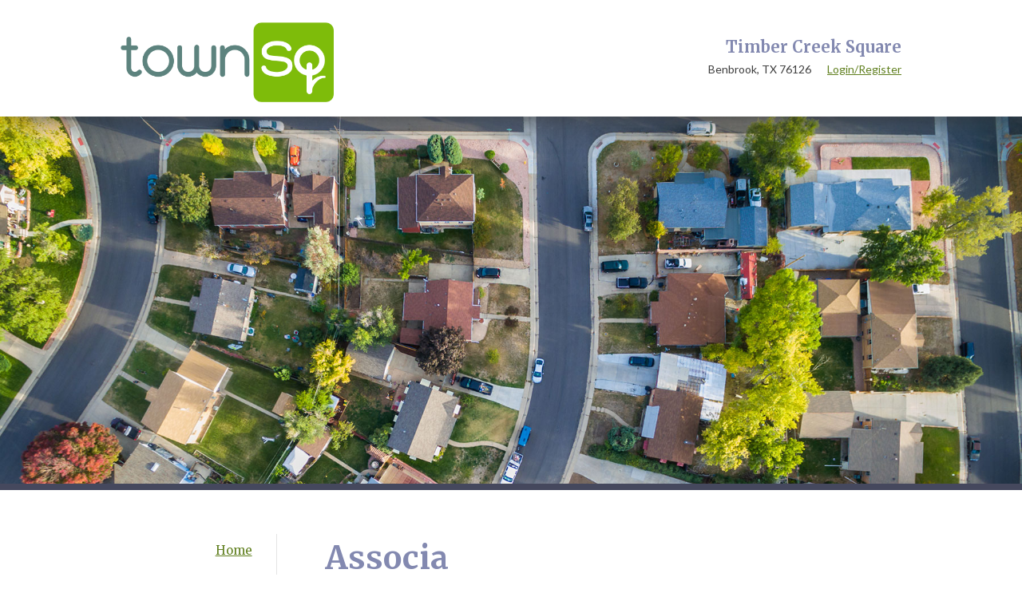

--- FILE ---
content_type: text/html; charset=utf-8
request_url: http://timbercreeksquaretownhomes.com/4
body_size: 3754
content:

<!DOCTYPE html>
<html class="no-js" lang="en">
    <head>
        <meta charset="utf-8">
        <meta http-equiv="X-UA-Compatible" content="IE=edge,chrome=1">


        <META NAME="robots" CONTENT="index,follow">



        
        <title>Timber Creek Square | TownSq Community App | Associa</title>

        <meta name="description" content="Timber Creek Square Owners Association, Inc. | Community management and communication made easier with TownSq community app." />


        <!-- Twitter Card data -->
        <meta name="twitter:card" value="summary">

        <!-- Open Graph data -->
        <meta property="og:title" content="Timber Creek Square | TownSq Community App" />
        <meta property="og:type" content="website" />
        <meta property="og:url" content="http:&#x2F;&#x2F;townsq.io" />
        <meta property="og:image" content="img&#x2F;community.jpg" />
        <meta property="og:description" content="Timber Creek Square Owners Association, Inc. | Community management and communication made easier with TownSq community app." />


        
        <meta name="viewport" content="width=device-width, initial-scale=1">
        <link rel="apple-touch-icon" href="apple-touch-icon.png">
        
        <link rel="stylesheet" href="&#x2F;css&#x2F;theme_2_main.css">
        <link rel="stylesheet" href="&#x2F;css&#x2F;theme_2_color_3.css">
        <link rel="stylesheet" href="&#x2F;css&#x2F;theme_2_font_1.css">

        <script>
            /*! loadJS: load a JS file asynchronously. [c]2014 @scottjehl, Filament Group, Inc. (Based on http://goo.gl/REQGQ by Paul Irish). Licensed MIT */ ! function(a) {
                var b = function(b, c) {
                    "use strict";
                    var d = a.document.getElementsByTagName("script")[0],
                        e = a.document.createElement("script");
                    return e.src = b, e.async = !0, d.parentNode.insertBefore(e, d), c && "function" == typeof c && (e.onload = c), e
                };
                "undefined" != typeof module ? module.exports = b : a.loadJS = b
            }("undefined" != typeof global ? global : this);
            /*! loadCSS: load a CSS file asynchronously. [c]2016 @scottjehl, Filament Group, Inc. Licensed MIT */
            ! function(a) {
                "use strict";
                var b = function(b, c, d) {
                    function j(a) {
                        return e.body ? a() : void setTimeout(function() {
                            j(a)
                        })
                    }

                    function l() {
                        f.addEventListener && f.removeEventListener("load", l), f.media = d || "all"
                    }
                    var g, e = a.document,
                        f = e.createElement("link");
                    if (c) g = c;
                    else {
                        var h = (e.body || e.getElementsByTagName("head")[0]).childNodes;
                        g = h[h.length - 1]
                    }
                    var i = e.styleSheets;
                    f.rel = "stylesheet", f.href = b, f.media = "only x", j(function() {
                        g.parentNode.insertBefore(f, c ? g : g.nextSibling)
                    });
                    var k = function(a) {
                        for (var b = f.href, c = i.length; c--;)
                            if (i[c].href === b) return a();
                        setTimeout(function() {
                            k(a)
                        })
                    };
                    return f.addEventListener && f.addEventListener("load", l), f.onloadcssdefined = k, k(l), f
                };
                "undefined" != typeof exports ? exports.loadCSS = b : a.loadCSS = b
            }("undefined" != typeof global ? global : this); /*! CSS rel=preload polyfill. Depends on loadCSS function. [c]2016 @scottjehl, Filament Group, Inc. Licensed MIT  */
            ! function(a) {
                if (a.loadCSS) {
                    var b = loadCSS.relpreload = {};
                    if (b.support = function() {
                            try {
                                return a.document.createElement("link").relList.supports("preload")
                            } catch (a) {
                                return !1
                            }
                        }, b.poly = function() {
                            for (var b = a.document.getElementsByTagName("link"), c = 0; c < b.length; c++) {
                                var d = b[c];
                                "preload" === d.rel && "style" === d.getAttribute("as") && (a.loadCSS(d.href, d), d.rel = null)
                            }
                        }, !b.support()) {
                        b.poly();
                        var c = a.setInterval(b.poly, 300);
                        a.addEventListener && a.addEventListener("load", function() {
                            a.clearInterval(c)
                        }), a.attachEvent && a.attachEvent("onload", function() {
                            a.clearInterval(c)
                        })
                    }
                }
            }(this);
        </script>

        <script src="https://ajax.googleapis.com/ajax/libs/jquery/3.2.1/jquery.min.js"></script>
        <script>
            window.jQuery || document.write('<script src="/js/vendor/jquery-3.2.1.min.js"><\/script>')
        </script>

        <script src="/js/main.min.js"></script>
    </head><body>
        <!--[if lt IE 11]>
            <p class="browserupgrade">You are using an <strong>outdated</strong> browser. Please <a href="http://browsehappy.com/">upgrade your browser</a> to improve your experience.</p>
        <![endif]-->

		<div id="container">

			<header role="banner" id="header">
			    <div class="header__inner">
			        <div class="header__logo">
			            <a href="http:&#x2F;&#x2F;townsq.io" class="townSq"><img class="fullimg" src="/img/community-software-townsq-logo.png" alt="community-software-townsq-logo" /></a>

			        </div>
			        <!--! end of .header__logo -->

			        <div class="header__mobileNav">
			            <a href="https:&#x2F;&#x2F;app.townsq.io&#x2F;login" target="_blank" class="login" alt="login">
			    						Login/Register
			    					</a>
			            <button class="hamburger hamburger--squeeze" alt="Menu" type="button">Menu<span class="hamburger-box"><span class="hamburger-inner"></span></span></button>
			        </div>
			        <!--! end of .header__mobileNav -->
			        <nav>
			            <ul>

			                <li>
			                    <a href="0" alt="Home">Home</a>
			                </li>
			                <li>
			                    <a href="1" alt="Our Community ">Our Community </a>
			                </li>
			                <li>
			                    <a href="2" alt="Resources">Resources</a>
			                </li>
			                <li>
			                    <a href="3" alt="TownSq">TownSq</a>
			                </li>
			                <li>
			                    <a href="4" alt="Associa">Associa</a>
			                </li>
			                <li>
			                    <a href="5" alt="Contact">Contact</a>
			                </li>
			            
			                <li class="getApp">
			                    Get the App:
			                    <span class="app-icons">
			    								<a href="https:&#x2F;&#x2F;apps.apple.com&#x2F;app&#x2F;id945419466" alt="Download on the App Store" target="_blank"><img class="fullimg" src="/img/Apple-App-Store.png" alt="Download on the App Store" /></a>
			    								<a href="https:&#x2F;&#x2F;play.google.com&#x2F;store&#x2F;apps&#x2F;details?id&#x3D;br.socialcondo.app" alt="Get it on Google Play" target="_blank"><img class="fullimg" src="/img/Google-Play.png" alt="Get it on Google Play" /></a>
			    							</span>
			                </li>
			            </ul>
			        </nav>

			        <div class="header__utility-nav">

			            <span class="header__utility-nav__headline">
			    						Timber Creek Square
			    					</span>
			            <ul>
			                <li>   </li>
			                <li>Benbrook, TX 76126</li>

			                <li><a href="https:&#x2F;&#x2F;app.townsq.io&#x2F;login" alt="Login" target="_blank">Login/Register</a></li>
			            </ul>
			        </div>

			    </div>

			</header>
            <div class="hero home">
                <div class="hero__img">
                    <img class="fullimg" src="img&#x2F;community.jpg" alt="">
                </div>
                <!--! end of .hero__img -->
            </div>
            <!--! end of .hero -->

			<div id="main" role="main">
                <div class="main__inner">

                    <nav>
                        <ul>
                                <li>
                                    <a href="0">Home</a>
                                </li>
                                <li>
                                    <a href="1">Our Community </a>
                                </li>
                                <li>
                                    <a href="2">Resources</a>
                                </li>
                                <li>
                                    <a href="3">TownSq</a>
                                </li>
                                <li>
                                    <a href="4">Associa</a>
                                </li>
                                <li>
                                    <a href="5">Contact</a>
                                </li>
                        </ul>
                    </nav>
    				<section>

    					<div class="copy-holder with-sidebar">
                            <h1>Associa</h1>
                            <aside>
                                <h3>Make a Payment</h3>
                                <p style="">Paying online or with your mobile device is fast, flexible and easy with TownSq:</p><ol start="1" type="1"><li>Simply <a href="https://app.townsq.io/login" target="_blank">login</a> or <a href="https://app.townsq.io/associa/signup" target="_blank">register</a> with TownSq from any device</li><li>Add your preferred payment method: Credit Card or ACH</li><li>Pay online instantly with a one-time payment or set up a recurring payment with auto pay<em>.</em></li></ol><hr><div><a href="https://app.townsq.io" target="_blank"><img src="https://s3-us-west-2.amazonaws.com/townsq.templatesite.images/TownSq+Logo_2c.png" height="50px"></a><div><br></div></div>
                            </aside>
                            <div class="col">
        						<p style=""><a href="http://associaonline.com/" target="_blank"><img src="https://s3-us-west-2.amazonaws.com/townsq.templatesite.images/associa.png" height="50px"></a></p><p><strong>Welcome to the Associa family!</strong></p><p>Living in an Associa community means having access to the resources you need for better community living.</p><p><strong>Living Better Blog</strong></p><p>The definitive lifestyle resource for all things community-related, including industry news, educational resources and tips and trends for house and home, all designed with you in mind. Visit our <a href="https://hub.associaonline.com/" target="_blank">blog</a>.</p><p><strong>Training and Events</strong></p><p>Learn how to improve your skills and your community with our educational seminars and webinars, and local community events.</p><p>Visit our <a href="https://hub.associaonline.com/communityevents" target="_blank">event calendar</a> to see what&rsquo;s coming up.</p><dl><br></dl>
                            </div>
    					</div>
    				</section>
                </div>

			</div><!--! end of #main -->

			<footer id="footer">
			    <div class="footer__top">
			        <div class="two-col">
			            <div class="col">
			                <h4 class="footer__header">Timber Creek Square</h4>
			                <p>
			                    Timber Creek Square Owners Association, Inc. <a href="https:&#x2F;&#x2F;app.townsq.io&#x2F;login" alt="login" target="_blank">Login/Register</a> to view your account.
			                </p>
			                <span class="app-icons">
			                                <a href="https:&#x2F;&#x2F;apps.apple.com&#x2F;app&#x2F;id945419466" alt="Download on the App Store" target="_blank"><img class="fullimg" src="/img/Apple-App-Store.png" alt="Download on the App Store" /></a>
			                                <a href="https:&#x2F;&#x2F;play.google.com&#x2F;store&#x2F;apps&#x2F;details?id&#x3D;br.socialcondo.app" alt="Get it on Google Play" target="_blank"><img class="fullimg" src="/img/Google-Play.png" alt="Get it on Google Play" /></a>
			                            </span>
			            </div>
			            <div class="col">
			                <p>
			                    <strong>Association</strong>
			                    <br /> 
			                    Timber Creek Square
			                    <br /> 
			                       
			                    <br /> 
			                    Benbrook, TX 76126
			                </p>
			                <p>
			                    <strong>Management Company</strong>
			                    <br /> 
			                    NTX - Dallas, TX
			                    <br /> 
			                    <a href="http:&#x2F;&#x2F;associaonline.com" alt="Website" title="name">Website</a>
			                </p>
			            </div>
			        </div>
			    </div>
			    <div class="footer_bottom">
			        <p class="powered">
			            &copy;2026 Timber Creek Square <a href="http:&#x2F;&#x2F;townsq.io" alt="community-app-townsq-small-logo" >Powered by community app <img class="fullimg" src="/img/community-app-townsq-small-logo.png" alt="community-app-townsq-small-logo" /></a>
			        </p>
			    </div>
			</footer>
		</div><!--! end of .container -->

    </body>
</html>



--- FILE ---
content_type: text/css; charset=UTF-8
request_url: http://timbercreeksquaretownhomes.com/css/theme_2_main.css
body_size: 6456
content:
/*! !!!DO NOT EDIT THE .CSS FILE. MODIFY THE .SCSS FILES ONLY!!! */
/*! normalize.css v3.0.2 | MIT License | git.io/normalize */
/**
 * 1. Set default font family to sans-serif.
 * 2. Prevent iOS text size adjust after orientation change, without disabling
 *    user zoom.
 */
html {
  font-family: sans-serif;
  /* 1 */
  -ms-text-size-adjust: 100%;
  /* 2 */
  -webkit-text-size-adjust: 100%;
  /* 2 */ }

/**
 * Remove default margin.
 */
body {
  margin: 0; }

/* HTML5 display definitions
   ========================================================================== */
/**
 * Correct `block` display not defined for any HTML5 element in IE 8/9.
 * Correct `block` display not defined for `details` or `summary` in IE 10/11
 * and Firefox.
 * Correct `block` display not defined for `main` in IE 11.
 */
article,
aside,
details,
figcaption,
figure,
footer,
header,
hgroup,
main,
menu,
nav,
section,
summary {
  display: block; }

/**
 * 1. Correct `inline-block` display not defined in IE 8/9.
 * 2. Normalize vertical alignment of `progress` in Chrome, Firefox, and Opera.
 */
audio,
canvas,
progress,
video {
  display: inline-block;
  /* 1 */
  vertical-align: baseline;
  /* 2 */ }

/**
 * Prevent modern browsers from displaying `audio` without controls.
 * Remove excess height in iOS 5 devices.
 */
audio:not([controls]) {
  display: none;
  height: 0; }

/**
 * Address `[hidden]` styling not present in IE 8/9/10.
 * Hide the `template` element in IE 8/9/11, Safari, and Firefox < 22.
 */
[hidden],
template {
  display: none; }

/* Links
   ========================================================================== */
/**
 * Remove the gray background color from active links in IE 10.
 */
a {
  background-color: transparent; }

/**
 * Improve readability when focused and also mouse hovered in all browsers.
 */
a:active,
a:hover {
  outline: 0; }

/* Text-level semantics
   ========================================================================== */
/**
 * Address styling not present in IE 8/9/10/11, Safari, and Chrome.
 */
abbr[title] {
  border-bottom: 1px dotted; }

/**
 * Address style set to `bolder` in Firefox 4+, Safari, and Chrome.
 */
b,
strong {
  font-weight: bold; }

/**
 * Address styling not present in Safari and Chrome.
 */
dfn {
  font-style: italic; }

/**
 * Address variable `h1` font-size and margin within `section` and `article`
 * contexts in Firefox 4+, Safari, and Chrome.
 */
h1 {
  font-size: 2em;
  margin: 0.67em 0; }

/**
 * Address styling not present in IE 8/9.
 */
mark {
  background: #ff0;
  color: #000; }

/**
 * Address inconsistent and variable font size in all browsers.
 */
small {
  font-size: 80%; }

/**
 * Prevent `sub` and `sup` affecting `line-height` in all browsers.
 */
sub,
sup {
  font-size: 75%;
  line-height: 0;
  position: relative;
  vertical-align: baseline; }

sup {
  top: -0.5em; }

sub {
  bottom: -0.25em; }

/* Embedded content
   ========================================================================== */
/**
 * Remove border when inside `a` element in IE 8/9/10.
 */
img {
  border: 0; }

/**
 * Correct overflow not hidden in IE 9/10/11.
 */
svg:not(:root) {
  overflow: hidden; }

/* Grouping content
   ========================================================================== */
/**
 * Address margin not present in IE 8/9 and Safari.
 */
figure {
  margin: 1em 40px; }

/**
 * Address differences between Firefox and other browsers.
 */
hr {
  -moz-box-sizing: content-box;
  box-sizing: content-box;
  height: 0; }

/**
 * Contain overflow in all browsers.
 */
pre {
  overflow: auto; }

/**
 * Address odd `em`-unit font size rendering in all browsers.
 */
code,
kbd,
pre,
samp {
  font-family: monospace, monospace;
  font-size: 1em; }

/* Forms
   ========================================================================== */
/**
 * Known limitation: by default, Chrome and Safari on OS X allow very limited
 * styling of `select`, unless a `border` property is set.
 */
/**
 * 1. Correct color not being inherited.
 *    Known issue: affects color of disabled elements.
 * 2. Correct font properties not being inherited.
 * 3. Address margins set differently in Firefox 4+, Safari, and Chrome.
 */
button,
input,
optgroup,
select,
textarea {
  color: inherit;
  /* 1 */
  font: inherit;
  /* 2 */
  margin: 0;
  /* 3 */ }

/**
 * Address `overflow` set to `hidden` in IE 8/9/10/11.
 */
button {
  overflow: visible; }

/**
 * Address inconsistent `text-transform` inheritance for `button` and `select`.
 * All other form control elements do not inherit `text-transform` values.
 * Correct `button` style inheritance in Firefox, IE 8/9/10/11, and Opera.
 * Correct `select` style inheritance in Firefox.
 */
button,
select {
  text-transform: none; }

/**
 * 1. Avoid the WebKit bug in Android 4.0.* where (2) destroys native `audio`
 *    and `video` controls.
 * 2. Correct inability to style clickable `input` types in iOS.
 * 3. Improve usability and consistency of cursor style between image-type
 *    `input` and others.
 */
button,
html input[type="button"],
input[type="reset"],
input[type="submit"] {
  -webkit-appearance: button;
  /* 2 */
  cursor: pointer;
  /* 3 */ }

/**
 * Re-set default cursor for disabled elements.
 */
button[disabled],
html input[disabled] {
  cursor: default; }

/**
 * Remove inner padding and border in Firefox 4+.
 */
button::-moz-focus-inner,
input::-moz-focus-inner {
  border: 0;
  padding: 0; }

/**
 * Address Firefox 4+ setting `line-height` on `input` using `!important` in
 * the UA stylesheet.
 */
input {
  line-height: normal; }

/**
 * It's recommended that you don't attempt to style these elements.
 * Firefox's implementation doesn't respect box-sizing, padding, or width.
 *
 * 1. Address box sizing set to `content-box` in IE 8/9/10.
 * 2. Remove excess padding in IE 8/9/10.
 */
input[type="checkbox"],
input[type="radio"] {
  box-sizing: border-box;
  /* 1 */
  padding: 0;
  /* 2 */ }

/**
 * Fix the cursor style for Chrome's increment/decrement buttons. For certain
 * `font-size` values of the `input`, it causes the cursor style of the
 * decrement button to change from `default` to `text`.
 */
input[type="number"]::-webkit-inner-spin-button,
input[type="number"]::-webkit-outer-spin-button {
  height: auto; }

/**
 * 1. Address `appearance` set to `searchfield` in Safari and Chrome.
 * 2. Address `box-sizing` set to `border-box` in Safari and Chrome
 *    (include `-moz` to future-proof).
 */
input[type="search"] {
  -webkit-appearance: textfield;
  /* 1 */
  -moz-box-sizing: content-box;
  -webkit-box-sizing: content-box;
  /* 2 */
  box-sizing: content-box; }

/**
 * Remove inner padding and search cancel button in Safari and Chrome on OS X.
 * Safari (but not Chrome) clips the cancel button when the search input has
 * padding (and `textfield` appearance).
 */
input[type="search"]::-webkit-search-cancel-button,
input[type="search"]::-webkit-search-decoration {
  -webkit-appearance: none; }

/**
 * Define consistent border, margin, and padding.
 */
fieldset {
  border: 1px solid #c0c0c0;
  margin: 0 2px;
  padding: 0.35em 0.625em 0.75em; }

/**
 * 1. Correct `color` not being inherited in IE 8/9/10/11.
 * 2. Remove padding so people aren't caught out if they zero out fieldsets.
 */
legend {
  border: 0;
  /* 1 */
  padding: 0;
  /* 2 */ }

/**
 * Remove default vertical scrollbar in IE 8/9/10/11.
 */
textarea {
  overflow: auto; }

/**
 * Don't inherit the `font-weight` (applied by a rule above).
 * NOTE: the default cannot safely be changed in Chrome and Safari on OS X.
 */
optgroup {
  font-weight: bold; }

/* Tables
   ========================================================================== */
/**
 * Remove most spacing between table cells.
 */
table {
  border-collapse: collapse;
  border-spacing: 0; }

td,
th {
  padding: 0; }

.documents {
  list-style: none; }
  .documents li {
    padding: 5px;
    display: inline-block;
    width: 100%; }
    .documents li .thumbnail {
      display: inline-block; }
      .documents li .thumbnail img {
        width: 50px;
        height: 50px; }
    .documents li .details {
      padding-left: 10px;
      display: inline-block; }

/*! HTML5 Boilerplate v5.0 | MIT License | http://h5bp.com/ */
html {
  color: #222;
  font-size: 1em;
  line-height: 1.4; }

::-moz-selection {
  background: #b3d4fc;
  text-shadow: none; }

::selection {
  background: #b3d4fc;
  text-shadow: none; }

hr {
  display: block;
  height: 1px;
  border: 0;
  border-top: 1px solid #ccc;
  margin: 1em 0;
  padding: 0; }

audio,
canvas,
iframe,
img,
svg,
video {
  vertical-align: middle; }

fieldset {
  border: 0;
  margin: 0;
  padding: 0; }

textarea {
  resize: vertical; }

.browserupgrade {
  margin: 0.2em 0;
  background: #ccc;
  color: #000;
  padding: 0.2em 0; }

/* ==========================================================================
   Insite's custom styles
============================================================================= */
/* ===========================
   		GLOBAL
	============================== */
html {
  height: 100%; }

body {
  font: 16px/26px Arial, sans-serif;
  height: 100%;
  color: #3e3e3e; }

* {
  box-sizing: border-box; }

/* GLOBAL VARIABLES */
/* For Media Query Mixin Below */
/* Z-Indexes */
/* GLOBAL MIXINS */
/* Clearfix */
/* Media Queries */
/* TYPOGRAPHY */
p,
li,
blockquote {
  font-size: 1em; }
  @media screen and (min-width: 48em) {
    p,
    li,
    blockquote {
      font-size: .9375em; } }

li p,
li li {
  font-size: 1em; }

legend,
label,
input,
select,
textarea {
  font-family: Arial, sans-serif;
  font-size: 1em; }
  @media screen and (min-width: 48em) {
    legend,
    label,
    input,
    select,
    textarea {
      font-size: .8125em; } }

textarea {
  width: 98%; }

legend {
  font-weight: bold; }

h1 {
  font-size: 1.25em; }
  @media screen and (min-width: 37.5em) {
    h1 {
      font-size: 1.825em; } }
  @media screen and (min-width: 48em) {
    h1 {
      font-size: 2.5em; } }

h2 {
  font-size: 1.25em; }

h4 {
  margin-bottom: 1.5em; }

p {
  margin: 0 0 1.5em; }

.fullimg {
  width: 100%;
  height: auto; }

/* ===========================
   		OVERALL PAGE LAYOUT
	============================== */
#container {
  min-height: 100%;
  text-align: center; }

#header {
  position: relative;
  z-index: 100; }
  @media screen and (min-width: 37.5em) {
    #header {
      box-shadow: 0px -4px 40px 2px #363636; } }

#main {
  text-align: left; }

/* ===========================
   		HEADER
	============================== */
@media screen and (min-width: 40.3125em) {
  #header nav {
    display: none; } }

#header .header__inner {
  *zoom: 1;
  max-width: 1024px;
  margin: 0 auto; }
  #header .header__inner:before {
    content: "";
    display: table; }
  #header .header__inner:after {
    content: "";
    display: table;
    clear: both; }
  @media screen and (min-width: 40.3125em) {
    #header .header__inner {
      padding: 1.125em 23px; } }

#header .header__logo {
  padding: .625em 0; }
  #header .header__logo img {
    display: inline-block;
    width: auto;
    vertical-align: middle;
    max-width: 130px; }
    @media screen and (min-width: 40.3125em) {
      #header .header__logo img {
        max-height: 74px;
        width: auto;
        max-width: 100%;
        float: left; } }
    @media screen and (min-width: 50em) {
      #header .header__logo img {
        max-height: 100px;
        width: auto; } }

#header .header__mobileNav {
  border-top: 1px solid #e5e5e5;
  *zoom: 1; }
  #header .header__mobileNav:before {
    content: "";
    display: table; }
  #header .header__mobileNav:after {
    content: "";
    display: table;
    clear: both; }
  @media screen and (min-width: 40.3125em) {
    #header .header__mobileNav {
      display: none; } }
  #header .header__mobileNav .login {
    float: left;
    width: calc(50% - 1px);
    border-right: 1px solid #e5e5e5;
    padding: .625em 0;
    text-transform: uppercase; }
  #header .header__mobileNav .hamburger {
    float: left;
    width: 50%;
    padding: .625em 0;
    text-transform: uppercase; }
    #header .header__mobileNav .hamburger.is-active {
      background: #fff; }
    #header .header__mobileNav .hamburger .hamburger-box {
      margin-left: 8px; }

@media screen and (min-width: 40.3125em) {
  #header .header__utility-nav {
    float: right;
    text-align: right;
    display: inline-block;
    vertical-align: middle; } }

@media screen and (min-width: 50em) {
  #header .header__utility-nav {
    margin-top: .5em; } }

#header .header__utility-nav__headline {
  display: block;
  color: #fff;
  padding: .625em 23px;
  background-color: #252525;
  font-size: 1.25em; }
  @media screen and (min-width: 40.3125em) {
    #header .header__utility-nav__headline {
      background-color: transparent;
      color: #252525;
      padding: 0;
      display: inline-block; } }

#header .header__utility-nav ul {
  display: none;
  margin: 0;
  padding: 0; }
  @media screen and (min-width: 40.3125em) {
    #header .header__utility-nav ul {
      display: block; } }
  #header .header__utility-nav ul li {
    display: inline-block;
    padding: 0 10px 0 7px;
    line-height: 1;
    font-size: .875em; }
    #header .header__utility-nav ul li:first-child {
      border-right: 2px solid #252525;
      padding-left: 0; }
    #header .header__utility-nav ul li:last-child {
      padding-right: 0; }

/* Hamburger Icon */
button.hamburger.is-active {
  /* Permalink - use to edit and share this gradient: http://colorzilla.com/gradient-editor/#efeeee+0,ffffff+100 */
  background: #efeeee;
  /* Old browsers */
  background: -moz-linear-gradient(top, #efeeee 0%, #ffffff 100%);
  /* FF3.6-15 */
  background: -webkit-linear-gradient(top, #efeeee 0%, #ffffff 100%);
  /* Chrome10-25,Safari5.1-6 */
  background: linear-gradient(to bottom, #efeeee 0%, #ffffff 100%);
  /* W3C, IE10+, FF16+, Chrome26+, Opera12+, Safari7+ */ }

/* @site https://jonsuh.com/hamburgers
			 * @link https://github.com/jonsuh/hamburgers */
.hamburger {
  display: inline-block;
  cursor: pointer;
  transition-property: opacity, -webkit-filter;
  transition-property: opacity, filter;
  transition-property: opacity, filter, -webkit-filter;
  transition-duration: 0.15s;
  transition-timing-function: linear;
  font: inherit;
  color: inherit;
  text-transform: none;
  background-color: transparent;
  border: 0;
  margin: 0;
  overflow: visible; }

.hamburger-box {
  width: 15px;
  height: 5px;
  display: inline-block;
  position: relative; }

.hamburger-inner {
  display: block;
  top: 50%;
  margin-top: -6px; }

.hamburger-inner,
.hamburger-inner::before,
.hamburger-inner::after {
  width: 20px;
  height: 3px;
  background-color: #3d3d3d;
  position: absolute;
  transition-property: -webkit-transform;
  transition-property: transform;
  transition-property: transform, -webkit-transform;
  transition-duration: 0.15s;
  transition-timing-function: ease;
  left: -4px; }

.hamburger-inner::before,
.hamburger-inner::after {
  content: "";
  display: block; }

.hamburger-inner::before {
  top: -6px;
  left: 0; }

.hamburger-inner::after {
  bottom: -6px;
  left: 0; }

/* Squeeze */
.hamburger--squeeze .hamburger-inner {
  transition-duration: 0.1s;
  transition-timing-function: cubic-bezier(0.55, 0.055, 0.675, 0.19); }

.hamburger--squeeze .hamburger-inner::before {
  transition: top 0.1s 0.14s ease, opacity 0.1s ease; }

.hamburger--squeeze .hamburger-inner::after {
  transition: bottom 0.1s 0.14s ease, -webkit-transform 0.1s cubic-bezier(0.55, 0.055, 0.675, 0.19);
  transition: bottom 0.1s 0.14s ease, transform 0.1s cubic-bezier(0.55, 0.055, 0.675, 0.19);
  transition: bottom 0.1s 0.14s ease, transform 0.1s cubic-bezier(0.55, 0.055, 0.675, 0.19), -webkit-transform 0.1s cubic-bezier(0.55, 0.055, 0.675, 0.19); }

.hamburger--squeeze.is-active .hamburger-inner {
  -webkit-transform: rotate(45deg);
  transform: rotate(45deg);
  transition-delay: 0.14s;
  transition-timing-function: cubic-bezier(0.215, 0.61, 0.355, 1); }

.hamburger--squeeze.is-active .hamburger-inner::before {
  top: 0;
  opacity: 0;
  transition: top 0.1s ease, opacity 0.1s 0.14s ease; }

.hamburger--squeeze.is-active .hamburger-inner::after {
  bottom: 0;
  -webkit-transform: rotate(-90deg);
  transform: rotate(-90deg);
  transition: bottom 0.1s ease, -webkit-transform 0.1s 0.14s cubic-bezier(0.215, 0.61, 0.355, 1);
  transition: bottom 0.1s ease, transform 0.1s 0.14s cubic-bezier(0.215, 0.61, 0.355, 1);
  transition: bottom 0.1s ease, transform 0.1s 0.14s cubic-bezier(0.215, 0.61, 0.355, 1), -webkit-transform 0.1s 0.14s cubic-bezier(0.215, 0.61, 0.355, 1); }

/* ===========================
     		NAVIGATION
  	============================== */
nav {
  display: none;
  border-top: 1px solid #e5e5e5;
  background-color: #f8f8f8;
  padding: .625em 0 0; }
  @media screen and (min-width: 40.3125em) {
    nav {
      display: block;
      text-align: right;
      background-color: transparent;
      float: left;
      border: 0;
      width: 20%;
      border-right: 1px solid #e5e5e5;
      padding-bottom: .625em; } }
  nav.is-active {
    display: block; }
  nav ul {
    padding: 0;
    margin: 0;
    list-style: none; }
    nav ul li {
      line-height: 1.25; }
      @media screen and (min-width: 40.3125em) {
        nav ul li {
          padding: 1.25em 30px 1.25em 0; }
          nav ul li:first-child {
            padding-top: 0; } }
      nav ul li a {
        display: block;
        padding: .625em 23px;
        font-size: 1em; }
        @media screen and (min-width: 40.3125em) {
          nav ul li a {
            padding: 0; } }
  nav .getApp {
    border-top: 1px solid #e5e5e5;
    background-color: #f1f1f1;
    padding: .625em 23px;
    margin-top: .625em; }
    nav .getApp .app-icons {
      display: block;
      margin-top: 0;
      *zoom: 1; }
      nav .getApp .app-icons:before {
        content: "";
        display: table; }
      nav .getApp .app-icons:after {
        content: "";
        display: table;
        clear: both; }
      nav .getApp .app-icons a {
        display: block;
        float: left;
        width: 50%;
        padding: .625em 0; }
        nav .getApp .app-icons a:first-child {
          padding-right: 10px;
          text-align: right; }
        nav .getApp .app-icons a:last-child {
          padding-left: 10px;
          text-align: left; }
        nav .getApp .app-icons a img {
          max-width: 127px; }

/* ===========================
		HERO AREA
	============================== */
.hero {
  position: relative;
  z-index: 99;
  background-color: #c9c9c9; }
  .hero .hero__img {
    height: auto;
    top: 0;
    background-color: #252525; }
  @media screen and (min-width: 48em) {
    .hero {
      height: 190px;
      overflow: hidden;
      margin: 0 auto; }
      .hero .hero__img {
        position: absolute;
        width: 100%;
        top: -37%; }
      .hero.home {
        height: auto;
        max-height: 460px; }
        .hero.home .hero__img {
          position: relative;
          top: 0; } }
  @media screen and (min-width: 81.25em) {
    .hero {
      height: 242px; }
      .hero .hero__img {
        top: -50%; } }

/* ===========================
   		MAIN CONTENT AREA
	============================== */
#main {
  border-top: 4px solid #252525;
  /* Slideshow Page */ }
  @media screen and (min-width: 40.3125em) {
    #main {
      border-top: 8px solid #252525; } }
  #main .main__inner {
    *zoom: 1;
    padding: 1.6875em 23px;
    max-width: 1024px;
    margin: 0 auto; }
    #main .main__inner:before {
      content: "";
      display: table; }
    #main .main__inner:after {
      content: "";
      display: table;
      clear: both; }
    @media screen and (min-width: 40.3125em) {
      #main .main__inner {
        padding: 3.4375em 23px 2em; } }
  @media screen and (min-width: 40.3125em) {
    #main section {
      float: left;
      width: calc(80%);
      padding: 0 0 0 60px; } }
  @media screen and (min-width: 40em) {
    #main section .copy-holder {
      margin-bottom: 3.75em;
      line-height: 1.75; } }
  #main section .copy-holder h1 {
    margin: 0 0 .825em;
    line-height: 1.5; }
  #main section .copy-holder ul {
    padding-left: 30px; }
  #main .right-img {
    margin-bottom: 1.25em; }
    @media screen and (min-width: 37.5em) {
      #main .right-img {
        float: right;
        max-width: 330px;
        margin: 0 0 3.75em 60px; } }
  #main .with-sidebar {
    display: -webkit-flex;
    display: flex;
    flex-direction: column; }
    @media screen and (min-width: 43.75em) {
      #main .with-sidebar {
        display: block; } }
    #main .with-sidebar aside {
      width: 100%;
      padding: 1em 30px .75em;
      border: 1px solid #e5e5e5;
      margin-bottom: 1.25em;
      order: 2; }
      @media screen and (min-width: 43.75em) {
        #main .with-sidebar aside {
          float: right;
          margin: 0 0 1.25em 60px;
          width: 42%; } }
    #main .with-sidebar .col {
      order: 1; }
  #main .slick__container .slick {
    margin-top: 50px; }
    #main .slick__container .slick figure img {
      width: 100%;
      height: auto; }
  #main .slick__container .slick__thumbs {
    width: calc(78% - 8px);
    margin: 0 auto 20px; }
    #main .slick__container .slick__thumbs div {
      margin-right: 8px; }
      #main .slick__container .slick__thumbs div img {
        max-width: 75px; }
    #main .slick__container .slick__thumbs .slick-list {
      margin-right: 0; }
    #main .slick__container .slick__thumbs .slick-slide {
      opacity: .5;
      transition: opacity .3s; }
      #main .slick__container .slick__thumbs .slick-slide.slick-current {
        opacity: 1; }
  #main .slick__container ul.slick-dots {
    bottom: -45px;
    padding: 0; }

/* Two Columns */
.two-col {
  *zoom: 1;
  max-width: 1024px;
  margin: 0 auto; }
  .two-col:before {
    content: "";
    display: table; }
  .two-col:after {
    content: "";
    display: table;
    clear: both; }
  .two-col .col {
    float: left;
    width: 100%;
    margin-bottom: 1.25em; }
    @media screen and (min-width: 60.5em) {
      .two-col .col {
        width: 44%; } }
    @media screen and (min-width: 60.5em) {
      .two-col .col:last-child {
        float: right; } }

/* ===========================
   		FOOTER
	============================== */
@media screen and (min-width: 37.5em) {
  #footer {
    line-height: 1.5; } }

#footer .footer__top {
  background-color: #252525;
  color: #fff;
  text-align: left;
  padding: 1.875em 0 .65em; }
  #footer .footer__top a {
    color: #fff;
    text-decoration: underline; }
  #footer .footer__top .footer__header {
    font-size: 1.25em;
    margin: 0 0 .5em; }
    @media screen and (min-width: 37.5em) {
      #footer .footer__top .footer__header {
        font-size: 1.5em; } }
  #footer .footer__top .two-col {
    padding: 0 23px; }
    @media screen and (min-width: 37.5em) {
      #footer .footer__top .two-col .col:first-child {
        max-width: 365px; } }
    @media screen and (min-width: 37.5em) {
      #footer .footer__top .two-col .col:last-child {
        text-align: right; } }
  #footer .footer__top .app-icons {
    display: block;
    margin-top: .9375em;
    *zoom: 1; }
    #footer .footer__top .app-icons:before {
      content: "";
      display: table; }
    #footer .footer__top .app-icons:after {
      content: "";
      display: table;
      clear: both; }
    #footer .footer__top .app-icons a {
      display: block;
      float: left;
      width: 125px;
      margin: 0 15px 0 0; }
      #footer .footer__top .app-icons a:last-child {
        margin-right: 0; }

#footer .footer_bottom {
  *zoom: 1;
  max-width: 1024px;
  margin: 0 auto;
  padding: 1.375em 23px; }
  #footer .footer_bottom:before {
    content: "";
    display: table; }
  #footer .footer_bottom:after {
    content: "";
    display: table;
    clear: both; }
  @media screen and (min-width: 37.5em) {
    #footer .footer_bottom .social_icons {
      float: left;
      margin-bottom: 0; } }
  #footer .footer_bottom .social_icons a {
    display: inline-block;
    margin-right: 15px; }
  #footer .footer_bottom .powered {
    margin-bottom: 0; }
    @media screen and (min-width: 37.5em) {
      #footer .footer_bottom .powered {
        float: right; } }
    #footer .footer_bottom .powered a {
      display: block;
      color: #252525;
      margin-top: .5em; }
      @media screen and (min-width: 37.5em) {
        #footer .footer_bottom .powered a {
          display: inline-block;
          margin: 0 0 0 25px; } }
    #footer .footer_bottom .powered img {
      max-width: 77px; }

/* ==========================================================================
   Helper classes
============================================================================= */
.hidden {
  display: none !important;
  visibility: hidden; }

.visuallyhidden {
  border: 0;
  clip: rect(0 0 0 0);
  height: 1px;
  margin: -1px;
  overflow: hidden;
  padding: 0;
  position: absolute;
  width: 1px; }

.visuallyhidden.focusable:active,
.visuallyhidden.focusable:focus {
  clip: auto;
  height: auto;
  margin: 0;
  overflow: visible;
  position: static;
  width: auto; }

.invisible {
  visibility: hidden; }

.clearfix:before,
.clearfix:after {
  content: " ";
  display: table; }

.clearfix:after {
  clear: both; }

.clearfix {
  *zoom: 1; }

/* ==========================================================================
   Print styles
============================================================================= */
@media print {
  *,
  *:before,
  *:after {
    background: transparent !important;
    color: #000 !important;
    box-shadow: none !important;
    text-shadow: none !important; }
  a,
  a:visited {
    text-decoration: underline; }
  a[href]:after {
    content: " (" attr(href) ")"; }
  abbr[title]:after {
    content: " (" attr(title) ")"; }
  a[href^="#"]:after,
  a[href^="javascript:"]:after {
    content: ""; }
  pre,
  blockquote {
    border: 1px solid #999;
    page-break-inside: avoid; }
  thead {
    display: table-header-group; }
  tr,
  img {
    page-break-inside: avoid; }
  img {
    max-width: 100% !important; }
  p,
  h2,
  h3 {
    orphans: 3;
    widows: 3; }
  h2,
  h3 {
    page-break-after: avoid; } }


--- FILE ---
content_type: text/css; charset=UTF-8
request_url: http://timbercreeksquaretownhomes.com/css/theme_2_color_3.css
body_size: 466
content:
@import 'https://fonts.googleapis.com/css?family=Merriweather:400,700';
/* GLOBAL VARIABLES */
/* For Media Query Mixin Below */
/* Colors */
/* GLOBAL MIXINS */
/* Media Queries */
/* Link Colors */
a, a:link, a:visited {
  color: #618020;
  transition: color .5s; }
  a:hover, a:link:hover, a:visited:hover {
    color: #405c06; }

/* Navigation Colors */
nav ul li.active a {
  color: #8389b0; }

/* Header Colors */
#header .header__utility-nav__headline {
  background-color: #45485d; }
  @media screen and (min-width: 40.3125em) {
    #header .header__utility-nav__headline {
      color: #8389b0;
      background-color: transparent; } }

/* Content Colors */
#main {
  border-color: #45485d; }
  #main h1 {
    color: #8389b0; }
  #main h2 {
    color: #8389b0; }

/* Footer Colors */
#footer .footer__top {
  background-color: #45485d; }

#footer .footer_bottom .social_icons a {
  color: #618020;
  fill: #618020; }


--- FILE ---
content_type: text/css; charset=UTF-8
request_url: http://timbercreeksquaretownhomes.com/css/theme_2_font_1.css
body_size: 332
content:
/*! Import fonts */
@import 'https://fonts.googleapis.com/css?family=Merriweather:400,700';
@import 'https://fonts.googleapis.com/css?family=Lato:400,700';
/* GLOBAL VARIABLES */
/* For Media Query Mixin Below */
/* Font Family */
/* GLOBAL MIXINS */
/* Media Queries */
#container {
  font-family: "Lato", Arial, sans-serif; }

#header .header__mobileNav {
  font-family: "Merriweather", serif;
  font-weight: 700; }

#header .header__utility-nav__headline {
  font-family: "Merriweather", serif;
  font-weight: 700; }

nav ul li {
  font-family: "Merriweather", serif;
  line-height: 1.5; }

#main h1 {
  font-family: "Merriweather", serif; }

#main h2 {
  font-family: "Merriweather", serif; }

#footer h4 {
  font-family: "Merriweather", serif; }
